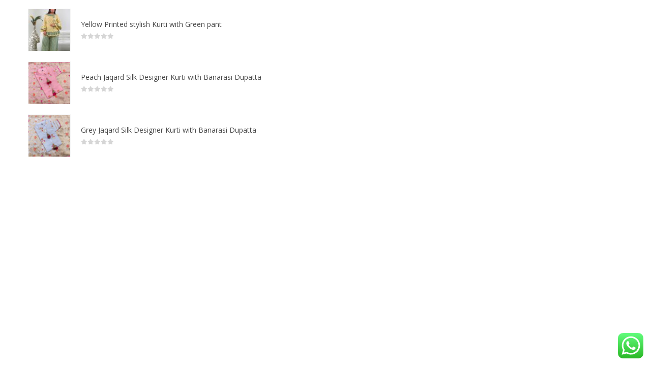

--- FILE ---
content_type: text/html; charset=UTF-8
request_url: https://ruchikasynthetics.com/?porto_builder=featured-products
body_size: 20179
content:
<!DOCTYPE html>
<html lang="en-US">
<head>
	<meta charset="UTF-8">
	<!--[if IE]><meta http-equiv='X-UA-Compatible' content='IE=edge,chrome=1'><![endif]-->
	<meta name="viewport" content="width=device-width, initial-scale=1.0, minimum-scale=1.0">
	<link rel="profile" href="http://gmpg.org/xfn/11" />
	<link rel="pingback" href="https://ruchikasynthetics.com/xmlrpc.php" />

		<link rel="shortcut icon" href="//ruchikasynthetics.com/wp-content/themes/porto/images/logo/favicon.ico" type="image/x-icon" />
		<link rel="apple-touch-icon" href="//ruchikasynthetics.com/wp-content/themes/porto/images/logo/apple-touch-icon.png">
		<link rel="apple-touch-icon" sizes="120x120" href="//ruchikasynthetics.com/wp-content/themes/porto/images/logo/apple-touch-icon_120x120.png">
		<link rel="apple-touch-icon" sizes="76x76" href="//ruchikasynthetics.com/wp-content/themes/porto/images/logo/apple-touch-icon_76x76.png">
		<link rel="apple-touch-icon" sizes="152x152" href="//ruchikasynthetics.com/wp-content/themes/porto/images/logo/apple-touch-icon_152x152.png">
	<meta name="robots" content="noindex,nofollow" /><meta name='robots' content='index, follow, max-image-preview:large, max-snippet:-1, max-video-preview:-1' />

	<!-- This site is optimized with the Yoast SEO Premium plugin v16.1 (Yoast SEO v19.13) - https://yoast.com/wordpress/plugins/seo/ -->
	<title>Featured products - Kurti manufacturer in kolkata | Party wear kurti | Ruchika Synthetics</title>
	<link rel="canonical" href="https://ruchikasynthetics.com/?porto_builder=featured-products" />
	<meta property="og:locale" content="en_US" />
	<meta property="og:type" content="article" />
	<meta property="og:title" content="Featured products - Kurti manufacturer in kolkata | Party wear kurti | Ruchika Synthetics" />
	<meta property="og:url" content="https://ruchikasynthetics.com/?porto_builder=featured-products" />
	<meta property="og:site_name" content="Kurti manufacturer in kolkata | Party wear kurti | Ruchika Synthetics" />
	<meta property="article:publisher" content="https://www.facebook.com/RuchikaDesignerKolkataKurtis/" />
	<meta property="og:image" content="https://ruchikasynthetics.com/wp-content/uploads/2022/06/banner_1.jpg" />
	<meta property="og:image:width" content="1600" />
	<meta property="og:image:height" content="846" />
	<meta property="og:image:type" content="image/jpeg" />
	<meta name="twitter:card" content="summary_large_image" />
	<script type="application/ld+json" class="yoast-schema-graph">{"@context":"https://schema.org","@graph":[{"@type":"WebPage","@id":"https://ruchikasynthetics.com/?porto_builder=featured-products","url":"https://ruchikasynthetics.com/?porto_builder=featured-products","name":"Featured products - Kurti manufacturer in kolkata | Party wear kurti | Ruchika Synthetics","isPartOf":{"@id":"https://ruchikasynthetics.com/#website"},"datePublished":"2017-04-06T18:52:03+00:00","dateModified":"2017-04-06T18:52:03+00:00","breadcrumb":{"@id":"https://ruchikasynthetics.com/?porto_builder=featured-products#breadcrumb"},"inLanguage":"en-US","potentialAction":[{"@type":"ReadAction","target":["https://ruchikasynthetics.com/?porto_builder=featured-products"]}]},{"@type":"BreadcrumbList","@id":"https://ruchikasynthetics.com/?porto_builder=featured-products#breadcrumb","itemListElement":[{"@type":"ListItem","position":1,"name":"Home","item":"https://ruchikasynthetics.com/"},{"@type":"ListItem","position":2,"name":"Featured products"}]},{"@type":"WebSite","@id":"https://ruchikasynthetics.com/#website","url":"https://ruchikasynthetics.com/","name":"Kurti manufacturer in kolkata | Party wear kurti | Ruchika Synthetics","description":"Best Kurti Manufacturer and Wholesaler in Kolkata","publisher":{"@id":"https://ruchikasynthetics.com/#organization"},"potentialAction":[{"@type":"SearchAction","target":{"@type":"EntryPoint","urlTemplate":"https://ruchikasynthetics.com/?s={search_term_string}"},"query-input":"required name=search_term_string"}],"inLanguage":"en-US"},{"@type":"Organization","@id":"https://ruchikasynthetics.com/#organization","name":"Ruchika Synthetics","url":"https://ruchikasynthetics.com/","logo":{"@type":"ImageObject","inLanguage":"en-US","@id":"https://ruchikasynthetics.com/#/schema/logo/image/","url":"https://ruchikasynthetics.com/wp-content/uploads/2022/05/logo.png","contentUrl":"https://ruchikasynthetics.com/wp-content/uploads/2022/05/logo.png","width":746,"height":352,"caption":"Ruchika Synthetics"},"image":{"@id":"https://ruchikasynthetics.com/#/schema/logo/image/"},"sameAs":["https://www.instagram.com/ruchika_synthetics/","https://www.youtube.com/channel/UCaIhZIomS-E355tRFK-yV-w","https://www.facebook.com/RuchikaDesignerKolkataKurtis/"]}]}</script>
	<!-- / Yoast SEO Premium plugin. -->


<link rel='dns-prefetch' href='//s.w.org' />
<link rel="alternate" type="application/rss+xml" title="Kurti manufacturer in kolkata | Party wear kurti | Ruchika Synthetics &raquo; Feed" href="https://ruchikasynthetics.com/feed/" />
<link rel="alternate" type="application/rss+xml" title="Kurti manufacturer in kolkata | Party wear kurti | Ruchika Synthetics &raquo; Comments Feed" href="https://ruchikasynthetics.com/comments/feed/" />
<script>
window._wpemojiSettings = {"baseUrl":"https:\/\/s.w.org\/images\/core\/emoji\/14.0.0\/72x72\/","ext":".png","svgUrl":"https:\/\/s.w.org\/images\/core\/emoji\/14.0.0\/svg\/","svgExt":".svg","source":{"concatemoji":"https:\/\/ruchikasynthetics.com\/wp-includes\/js\/wp-emoji-release.min.js?ver=6.0.11"}};
/*! This file is auto-generated */
!function(e,a,t){var n,r,o,i=a.createElement("canvas"),p=i.getContext&&i.getContext("2d");function s(e,t){var a=String.fromCharCode,e=(p.clearRect(0,0,i.width,i.height),p.fillText(a.apply(this,e),0,0),i.toDataURL());return p.clearRect(0,0,i.width,i.height),p.fillText(a.apply(this,t),0,0),e===i.toDataURL()}function c(e){var t=a.createElement("script");t.src=e,t.defer=t.type="text/javascript",a.getElementsByTagName("head")[0].appendChild(t)}for(o=Array("flag","emoji"),t.supports={everything:!0,everythingExceptFlag:!0},r=0;r<o.length;r++)t.supports[o[r]]=function(e){if(!p||!p.fillText)return!1;switch(p.textBaseline="top",p.font="600 32px Arial",e){case"flag":return s([127987,65039,8205,9895,65039],[127987,65039,8203,9895,65039])?!1:!s([55356,56826,55356,56819],[55356,56826,8203,55356,56819])&&!s([55356,57332,56128,56423,56128,56418,56128,56421,56128,56430,56128,56423,56128,56447],[55356,57332,8203,56128,56423,8203,56128,56418,8203,56128,56421,8203,56128,56430,8203,56128,56423,8203,56128,56447]);case"emoji":return!s([129777,127995,8205,129778,127999],[129777,127995,8203,129778,127999])}return!1}(o[r]),t.supports.everything=t.supports.everything&&t.supports[o[r]],"flag"!==o[r]&&(t.supports.everythingExceptFlag=t.supports.everythingExceptFlag&&t.supports[o[r]]);t.supports.everythingExceptFlag=t.supports.everythingExceptFlag&&!t.supports.flag,t.DOMReady=!1,t.readyCallback=function(){t.DOMReady=!0},t.supports.everything||(n=function(){t.readyCallback()},a.addEventListener?(a.addEventListener("DOMContentLoaded",n,!1),e.addEventListener("load",n,!1)):(e.attachEvent("onload",n),a.attachEvent("onreadystatechange",function(){"complete"===a.readyState&&t.readyCallback()})),(e=t.source||{}).concatemoji?c(e.concatemoji):e.wpemoji&&e.twemoji&&(c(e.twemoji),c(e.wpemoji)))}(window,document,window._wpemojiSettings);
</script>
<style>
img.wp-smiley,
img.emoji {
	display: inline !important;
	border: none !important;
	box-shadow: none !important;
	height: 1em !important;
	width: 1em !important;
	margin: 0 0.07em !important;
	vertical-align: -0.1em !important;
	background: none !important;
	padding: 0 !important;
}
</style>
	<link rel='stylesheet' id='litespeed-cache-dummy-css'  href='https://ruchikasynthetics.com/wp-content/plugins/litespeed-cache/assets/css/litespeed-dummy.css?ver=6.0.11' media='all' />
<link rel='stylesheet' id='ht_ctc_main_css-css'  href='https://ruchikasynthetics.com/wp-content/plugins/click-to-chat-for-whatsapp/new/inc/assets/css/main.css?ver=4.0' media='all' />
<link rel='stylesheet' id='wp-block-library-css'  href='https://ruchikasynthetics.com/wp-includes/css/dist/block-library/style.min.css?ver=6.0.11' media='all' />
<style id='wp-block-library-theme-inline-css'>
.wp-block-audio figcaption{color:#555;font-size:13px;text-align:center}.is-dark-theme .wp-block-audio figcaption{color:hsla(0,0%,100%,.65)}.wp-block-code{border:1px solid #ccc;border-radius:4px;font-family:Menlo,Consolas,monaco,monospace;padding:.8em 1em}.wp-block-embed figcaption{color:#555;font-size:13px;text-align:center}.is-dark-theme .wp-block-embed figcaption{color:hsla(0,0%,100%,.65)}.blocks-gallery-caption{color:#555;font-size:13px;text-align:center}.is-dark-theme .blocks-gallery-caption{color:hsla(0,0%,100%,.65)}.wp-block-image figcaption{color:#555;font-size:13px;text-align:center}.is-dark-theme .wp-block-image figcaption{color:hsla(0,0%,100%,.65)}.wp-block-pullquote{border-top:4px solid;border-bottom:4px solid;margin-bottom:1.75em;color:currentColor}.wp-block-pullquote__citation,.wp-block-pullquote cite,.wp-block-pullquote footer{color:currentColor;text-transform:uppercase;font-size:.8125em;font-style:normal}.wp-block-quote{border-left:.25em solid;margin:0 0 1.75em;padding-left:1em}.wp-block-quote cite,.wp-block-quote footer{color:currentColor;font-size:.8125em;position:relative;font-style:normal}.wp-block-quote.has-text-align-right{border-left:none;border-right:.25em solid;padding-left:0;padding-right:1em}.wp-block-quote.has-text-align-center{border:none;padding-left:0}.wp-block-quote.is-large,.wp-block-quote.is-style-large,.wp-block-quote.is-style-plain{border:none}.wp-block-search .wp-block-search__label{font-weight:700}:where(.wp-block-group.has-background){padding:1.25em 2.375em}.wp-block-separator.has-css-opacity{opacity:.4}.wp-block-separator{border:none;border-bottom:2px solid;margin-left:auto;margin-right:auto}.wp-block-separator.has-alpha-channel-opacity{opacity:1}.wp-block-separator:not(.is-style-wide):not(.is-style-dots){width:100px}.wp-block-separator.has-background:not(.is-style-dots){border-bottom:none;height:1px}.wp-block-separator.has-background:not(.is-style-wide):not(.is-style-dots){height:2px}.wp-block-table thead{border-bottom:3px solid}.wp-block-table tfoot{border-top:3px solid}.wp-block-table td,.wp-block-table th{padding:.5em;border:1px solid;word-break:normal}.wp-block-table figcaption{color:#555;font-size:13px;text-align:center}.is-dark-theme .wp-block-table figcaption{color:hsla(0,0%,100%,.65)}.wp-block-video figcaption{color:#555;font-size:13px;text-align:center}.is-dark-theme .wp-block-video figcaption{color:hsla(0,0%,100%,.65)}.wp-block-template-part.has-background{padding:1.25em 2.375em;margin-top:0;margin-bottom:0}
</style>
<link rel='stylesheet' id='wc-blocks-vendors-style-css'  href='https://ruchikasynthetics.com/wp-content/plugins/woocommerce/packages/woocommerce-blocks/build/wc-blocks-vendors-style.css?ver=8.9.2' media='all' />
<link rel='stylesheet' id='wc-blocks-style-css'  href='https://ruchikasynthetics.com/wp-content/plugins/woocommerce/packages/woocommerce-blocks/build/wc-blocks-style.css?ver=8.9.2' media='all' />
<style id='global-styles-inline-css'>
body{--wp--preset--color--black: #000000;--wp--preset--color--cyan-bluish-gray: #abb8c3;--wp--preset--color--white: #ffffff;--wp--preset--color--pale-pink: #f78da7;--wp--preset--color--vivid-red: #cf2e2e;--wp--preset--color--luminous-vivid-orange: #ff6900;--wp--preset--color--luminous-vivid-amber: #fcb900;--wp--preset--color--light-green-cyan: #7bdcb5;--wp--preset--color--vivid-green-cyan: #00d084;--wp--preset--color--pale-cyan-blue: #8ed1fc;--wp--preset--color--vivid-cyan-blue: #0693e3;--wp--preset--color--vivid-purple: #9b51e0;--wp--preset--color--primary: #0088cc;--wp--preset--color--secondary: #e36159;--wp--preset--color--tertiary: #2baab1;--wp--preset--color--quaternary: #383f48;--wp--preset--color--dark: #222529;--wp--preset--color--light: #ffffff;--wp--preset--gradient--vivid-cyan-blue-to-vivid-purple: linear-gradient(135deg,rgba(6,147,227,1) 0%,rgb(155,81,224) 100%);--wp--preset--gradient--light-green-cyan-to-vivid-green-cyan: linear-gradient(135deg,rgb(122,220,180) 0%,rgb(0,208,130) 100%);--wp--preset--gradient--luminous-vivid-amber-to-luminous-vivid-orange: linear-gradient(135deg,rgba(252,185,0,1) 0%,rgba(255,105,0,1) 100%);--wp--preset--gradient--luminous-vivid-orange-to-vivid-red: linear-gradient(135deg,rgba(255,105,0,1) 0%,rgb(207,46,46) 100%);--wp--preset--gradient--very-light-gray-to-cyan-bluish-gray: linear-gradient(135deg,rgb(238,238,238) 0%,rgb(169,184,195) 100%);--wp--preset--gradient--cool-to-warm-spectrum: linear-gradient(135deg,rgb(74,234,220) 0%,rgb(151,120,209) 20%,rgb(207,42,186) 40%,rgb(238,44,130) 60%,rgb(251,105,98) 80%,rgb(254,248,76) 100%);--wp--preset--gradient--blush-light-purple: linear-gradient(135deg,rgb(255,206,236) 0%,rgb(152,150,240) 100%);--wp--preset--gradient--blush-bordeaux: linear-gradient(135deg,rgb(254,205,165) 0%,rgb(254,45,45) 50%,rgb(107,0,62) 100%);--wp--preset--gradient--luminous-dusk: linear-gradient(135deg,rgb(255,203,112) 0%,rgb(199,81,192) 50%,rgb(65,88,208) 100%);--wp--preset--gradient--pale-ocean: linear-gradient(135deg,rgb(255,245,203) 0%,rgb(182,227,212) 50%,rgb(51,167,181) 100%);--wp--preset--gradient--electric-grass: linear-gradient(135deg,rgb(202,248,128) 0%,rgb(113,206,126) 100%);--wp--preset--gradient--midnight: linear-gradient(135deg,rgb(2,3,129) 0%,rgb(40,116,252) 100%);--wp--preset--duotone--dark-grayscale: url('#wp-duotone-dark-grayscale');--wp--preset--duotone--grayscale: url('#wp-duotone-grayscale');--wp--preset--duotone--purple-yellow: url('#wp-duotone-purple-yellow');--wp--preset--duotone--blue-red: url('#wp-duotone-blue-red');--wp--preset--duotone--midnight: url('#wp-duotone-midnight');--wp--preset--duotone--magenta-yellow: url('#wp-duotone-magenta-yellow');--wp--preset--duotone--purple-green: url('#wp-duotone-purple-green');--wp--preset--duotone--blue-orange: url('#wp-duotone-blue-orange');--wp--preset--font-size--small: 13px;--wp--preset--font-size--medium: 20px;--wp--preset--font-size--large: 36px;--wp--preset--font-size--x-large: 42px;}.has-black-color{color: var(--wp--preset--color--black) !important;}.has-cyan-bluish-gray-color{color: var(--wp--preset--color--cyan-bluish-gray) !important;}.has-white-color{color: var(--wp--preset--color--white) !important;}.has-pale-pink-color{color: var(--wp--preset--color--pale-pink) !important;}.has-vivid-red-color{color: var(--wp--preset--color--vivid-red) !important;}.has-luminous-vivid-orange-color{color: var(--wp--preset--color--luminous-vivid-orange) !important;}.has-luminous-vivid-amber-color{color: var(--wp--preset--color--luminous-vivid-amber) !important;}.has-light-green-cyan-color{color: var(--wp--preset--color--light-green-cyan) !important;}.has-vivid-green-cyan-color{color: var(--wp--preset--color--vivid-green-cyan) !important;}.has-pale-cyan-blue-color{color: var(--wp--preset--color--pale-cyan-blue) !important;}.has-vivid-cyan-blue-color{color: var(--wp--preset--color--vivid-cyan-blue) !important;}.has-vivid-purple-color{color: var(--wp--preset--color--vivid-purple) !important;}.has-black-background-color{background-color: var(--wp--preset--color--black) !important;}.has-cyan-bluish-gray-background-color{background-color: var(--wp--preset--color--cyan-bluish-gray) !important;}.has-white-background-color{background-color: var(--wp--preset--color--white) !important;}.has-pale-pink-background-color{background-color: var(--wp--preset--color--pale-pink) !important;}.has-vivid-red-background-color{background-color: var(--wp--preset--color--vivid-red) !important;}.has-luminous-vivid-orange-background-color{background-color: var(--wp--preset--color--luminous-vivid-orange) !important;}.has-luminous-vivid-amber-background-color{background-color: var(--wp--preset--color--luminous-vivid-amber) !important;}.has-light-green-cyan-background-color{background-color: var(--wp--preset--color--light-green-cyan) !important;}.has-vivid-green-cyan-background-color{background-color: var(--wp--preset--color--vivid-green-cyan) !important;}.has-pale-cyan-blue-background-color{background-color: var(--wp--preset--color--pale-cyan-blue) !important;}.has-vivid-cyan-blue-background-color{background-color: var(--wp--preset--color--vivid-cyan-blue) !important;}.has-vivid-purple-background-color{background-color: var(--wp--preset--color--vivid-purple) !important;}.has-black-border-color{border-color: var(--wp--preset--color--black) !important;}.has-cyan-bluish-gray-border-color{border-color: var(--wp--preset--color--cyan-bluish-gray) !important;}.has-white-border-color{border-color: var(--wp--preset--color--white) !important;}.has-pale-pink-border-color{border-color: var(--wp--preset--color--pale-pink) !important;}.has-vivid-red-border-color{border-color: var(--wp--preset--color--vivid-red) !important;}.has-luminous-vivid-orange-border-color{border-color: var(--wp--preset--color--luminous-vivid-orange) !important;}.has-luminous-vivid-amber-border-color{border-color: var(--wp--preset--color--luminous-vivid-amber) !important;}.has-light-green-cyan-border-color{border-color: var(--wp--preset--color--light-green-cyan) !important;}.has-vivid-green-cyan-border-color{border-color: var(--wp--preset--color--vivid-green-cyan) !important;}.has-pale-cyan-blue-border-color{border-color: var(--wp--preset--color--pale-cyan-blue) !important;}.has-vivid-cyan-blue-border-color{border-color: var(--wp--preset--color--vivid-cyan-blue) !important;}.has-vivid-purple-border-color{border-color: var(--wp--preset--color--vivid-purple) !important;}.has-vivid-cyan-blue-to-vivid-purple-gradient-background{background: var(--wp--preset--gradient--vivid-cyan-blue-to-vivid-purple) !important;}.has-light-green-cyan-to-vivid-green-cyan-gradient-background{background: var(--wp--preset--gradient--light-green-cyan-to-vivid-green-cyan) !important;}.has-luminous-vivid-amber-to-luminous-vivid-orange-gradient-background{background: var(--wp--preset--gradient--luminous-vivid-amber-to-luminous-vivid-orange) !important;}.has-luminous-vivid-orange-to-vivid-red-gradient-background{background: var(--wp--preset--gradient--luminous-vivid-orange-to-vivid-red) !important;}.has-very-light-gray-to-cyan-bluish-gray-gradient-background{background: var(--wp--preset--gradient--very-light-gray-to-cyan-bluish-gray) !important;}.has-cool-to-warm-spectrum-gradient-background{background: var(--wp--preset--gradient--cool-to-warm-spectrum) !important;}.has-blush-light-purple-gradient-background{background: var(--wp--preset--gradient--blush-light-purple) !important;}.has-blush-bordeaux-gradient-background{background: var(--wp--preset--gradient--blush-bordeaux) !important;}.has-luminous-dusk-gradient-background{background: var(--wp--preset--gradient--luminous-dusk) !important;}.has-pale-ocean-gradient-background{background: var(--wp--preset--gradient--pale-ocean) !important;}.has-electric-grass-gradient-background{background: var(--wp--preset--gradient--electric-grass) !important;}.has-midnight-gradient-background{background: var(--wp--preset--gradient--midnight) !important;}.has-small-font-size{font-size: var(--wp--preset--font-size--small) !important;}.has-medium-font-size{font-size: var(--wp--preset--font-size--medium) !important;}.has-large-font-size{font-size: var(--wp--preset--font-size--large) !important;}.has-x-large-font-size{font-size: var(--wp--preset--font-size--x-large) !important;}
</style>
<link rel='stylesheet' id='contact-form-7-css'  href='https://ruchikasynthetics.com/wp-content/plugins/contact-form-7/includes/css/styles.css?ver=5.7.2' media='all' />
<style id='woocommerce-inline-inline-css'>
.woocommerce form .form-row .required { visibility: visible; }
</style>
<link rel='stylesheet' id='grw-public-main-css-css'  href='https://ruchikasynthetics.com/wp-content/plugins/widget-google-reviews/assets/css/public-main.css?ver=3.6.1' media='all' />
<link rel='stylesheet' id='elementor-icons-css'  href='https://ruchikasynthetics.com/wp-content/plugins/elementor/assets/lib/eicons/css/elementor-icons.min.css?ver=5.15.0' media='all' />
<link rel='stylesheet' id='elementor-frontend-css'  href='https://ruchikasynthetics.com/wp-content/uploads/elementor/css/custom-frontend-lite.min.css?ver=1663320542' media='all' />
<link rel='stylesheet' id='elementor-post-1990-css'  href='https://ruchikasynthetics.com/wp-content/uploads/elementor/css/post-1990.css?ver=1663320519' media='all' />
<link rel='stylesheet' id='elementor-pro-css'  href='https://ruchikasynthetics.com/wp-content/plugins/elementor-pro/assets/css/frontend.min.css?ver=3.0.5' media='all' />
<link rel='stylesheet' id='porto-css-vars-css'  href='https://ruchikasynthetics.com/wp-content/uploads/porto_styles/theme_css_vars.css?ver=6.2.3' media='all' />
<link rel='stylesheet' id='bootstrap-css'  href='https://ruchikasynthetics.com/wp-content/uploads/porto_styles/bootstrap.css?ver=6.2.3' media='all' />
<link rel='stylesheet' id='porto-plugins-css'  href='https://ruchikasynthetics.com/wp-content/themes/porto/css/plugins.css?ver=6.2.3' media='all' />
<link rel='stylesheet' id='porto-theme-css'  href='https://ruchikasynthetics.com/wp-content/themes/porto/css/theme.css?ver=6.2.3' media='all' />
<link rel='stylesheet' id='porto-shortcodes-css'  href='https://ruchikasynthetics.com/wp-content/uploads/porto_styles/shortcodes.css?ver=6.2.3' media='all' />
<link rel='stylesheet' id='porto-theme-shop-css'  href='https://ruchikasynthetics.com/wp-content/themes/porto/css/theme_shop.css?ver=6.2.3' media='all' />
<link rel='stylesheet' id='porto-dynamic-style-css'  href='https://ruchikasynthetics.com/wp-content/uploads/porto_styles/dynamic_style.css?ver=6.2.3' media='all' />
<link rel='stylesheet' id='elementor-post-461-css'  href='https://ruchikasynthetics.com/wp-content/uploads/elementor/css/post-461.css?ver=1663700833' media='all' />
<link rel='stylesheet' id='porto-style-css'  href='https://ruchikasynthetics.com/wp-content/themes/porto/style.css?ver=6.2.3' media='all' />
<style id='porto-style-inline-css'>
#header .logo,.side-header-narrow-bar-logo{max-width:210px}@media (min-width:1220px){#header .logo{max-width:210px}}@media (max-width:991px){#header .logo{max-width:150px}}@media (max-width:767px){#header .logo{max-width:101px}}#header.sticky-header .logo{max-width:187.5px}@media (min-width:992px){}#header .header-main .header-left,#header .header-main .header-center,#header .header-main .header-right,.fixed-header #header .header-main .header-left,.fixed-header #header .header-main .header-right,.fixed-header #header .header-main .header-center,.header-builder-p .header-main{padding-top:0;padding-bottom:0}@media (max-width:991px){#header .header-main .header-left,#header .header-main .header-center,#header .header-main .header-right,.fixed-header #header .header-main .header-left,.fixed-header #header .header-main .header-right,.fixed-header #header .header-main .header-center,.header-builder-p .header-main{padding-top:15px;padding-bottom:15px}}.page-top ul.breadcrumb > li.home{display:inline-block}.page-top ul.breadcrumb > li.home a{position:relative;width:14px;text-indent:-9999px}.page-top ul.breadcrumb > li.home a:after{content:"\e883";font-family:'porto';float:left;text-indent:0}#header.sticky-header .main-menu > li.menu-item > a,#header.sticky-header .main-menu > li.menu-custom-content a{color:#721414}#header.sticky-header .main-menu > li.menu-item:hover > a,#header.sticky-header .main-menu > li.menu-item.active:hover > a,#header.sticky-header .main-menu > li.menu-custom-content:hover a{color:#000000}#login-form-popup{position:relative;width:80%;max-width:525px;margin-left:auto;margin-right:auto}#login-form-popup .featured-box{margin-bottom:0;box-shadow:none;border:none;border-radius:0}#login-form-popup .featured-box .box-content{padding:45px 36px 30px;border:none}#login-form-popup .featured-box h2{text-transform:uppercase;font-size:15px;letter-spacing:.05em;font-weight:600;line-height:2}#login-form-popup .porto-social-login-section{margin-top:20px}.porto-social-login-section{background:#f4f4f2;text-align:center;padding:20px 20px 25px}.porto-social-login-section p{text-transform:uppercase;font-size:12px;color:#222529;font-weight:600;margin-bottom:8px}#login-form-popup .col2-set{margin-left:-20px;margin-right:-20px}#login-form-popup .col-1,#login-form-popup .col-2{padding-left:20px;padding-right:20px}@media (min-width:992px){#login-form-popup .col-1{border-right:1px solid #f5f6f6}}#login-form-popup .input-text{box-shadow:none;padding-top:10px;padding-bottom:10px;border-color:#ddd;border-radius:2px;line-height:1.5 !important}#login-form-popup .form-row{margin-bottom:20px}#login-form-popup .woocommerce-privacy-policy-text{display:none}#login-form-popup .button{border-radius:2px;padding:18px 24px;text-shadow:none;font-family:Poppins,sans-serif;font-size:12px;letter-spacing:-0.025em}#login-form-popup label.inline{margin-top:15px;float:right;position:relative;cursor:pointer;line-height:1.5}#login-form-popup label.inline input[type=checkbox]{opacity:0;margin-right:8px;margin-top:0;margin-bottom:0}#login-form-popup label.inline span:before{content:'';position:absolute;border:1px solid #ddd;border-radius:1px;width:16px;height:16px;left:0;top:0;text-align:center;line-height:15px;font-family:'Font Awesome 5 Free';font-weight:900;font-size:9px;color:#aaa}#login-form-popup label.inline input[type=checkbox]:checked + span:before{content:'\f00c'}#login-form-popup .social-button i{font-size:16px;margin-right:8px}#login-form-popup p.status{color:#222529}.porto-social-login-section .google-plus{background:#dd4e31}.porto-social-login-section .facebook{background:#3a589d}.porto-social-login-section .twitter{background:#1aa9e1}.featured-box .porto-social-login-section i{color:#fff}.porto-social-login-section .social-button:hover{background:var(--bs-primary)}#login-form-popup{max-width:480px}html.panel-opened body > .mfp-bg{z-index:9042}html.panel-opened body > .mfp-wrap{z-index:9043}@media (max-width:991px){#header .separator{display:none}}body.woocommerce .main-content,body.woocommerce .left-sidebar,body.woocommerce .right-sidebar{padding-top:0}.custom-font4 .elementor-heading-title{font-family:'Segoe Script','Savoye LET'}.custom-font1 .elementor-heading-title{font-family:inherit}#header .header-top{font-family:Poppins}#header .top-links{border-right:1px solid #2c3035;margin-right:1em;padding-right:1em}#side-nav-panel .top-links{display:none}#header .wishlist i,#header .my-account i{font-size:27px;display:block}#mini-cart{font-size:32px !important}#mini-cart .minicart-icon{width:25px;height:20px;border:2px solid #222529;border-radius:0 0 5px 5px;position:relative;opacity:.9;margin:6px 3px 0}#mini-cart .minicart-icon:before{content:'';position:absolute;border:2px solid;border-color:inherit;border-bottom:none;border-radius:10px 10px 0 0;left:50%;top:-8px;margin-left:-7.5px;width:15px;height:11px}#header .separator{border-left-color:rgba(153,153,153,.25);height:2.5em}#header .searchform-popup .search-toggle{z-index:9}@media (max-width:991px){#header .header-top{padding-top:.5rem;padding-bottom:.5rem}#header .top-links{display:none}}@media (max-width:575px){.porto-popup-menu .hamburguer-btn{margin:0 .25rem 0 0}.header-col>*:not(.header-col-wide){margin-left:.5rem}#header .separator{display:none}#header .searchform-popup .search-toggle{width:30px}}.hamburguer-btn{width:24px;height:36px}.hamburguer-btn .hamburguer span{height:2px}.btn{font-family:Poppins;font-weight:700}.porto-ibanner-layer .btn-modern.btn-xl{font-size:1.0625em}.porto-ibanner-layer .btn-modern.btn-lg{font-size:.9em}.bg-attach-fixed{background-attachment:fixed !important}.coupon-sale-text .elementor-heading-title{display:inline-block;position:relative;padding-left:.265em;white-space:nowrap}.coupon-sale-text i{font-style:normal;font-size:.265em;font-weight:500;transform:translateY(-50%) rotate(-90deg);position:absolute;top:50%;left:-1em}.home .wysija-paragraph{flex:1}.home .wysija-input{height:3.375rem;border-radius:2rem 0 0 2rem;border:none;font-size:.875rem;padding-left:1.5rem}.home .wysija-submit{height:3.375rem;border-radius:0 2rem 2rem 0;font-size:.875rem;padding-left:2.5rem;padding-right:2.5rem}.home .product-image{border:none}.product-image .labels .onhot,.product-image .labels .onsale{border-radius:20px;font-size:11px;font-weight:600;padding:5px 9px}.section-dark .star-rating:before{color:#62615e}.section-dark .star-rating span:before,.section-dark .products .category-list{color:#999;opacity:1}.section-dark .products .price{color:#fff}.widget .product_list_widget li{padding:10px 0}.widget.twitter-tweets ul li{padding-top:30px}#footer .footer-main > .container{padding-bottom:10px}#footer .widget{margin-top:0}#footer .widget_media_image{margin-bottom:20px}#footer .contact-info{margin-bottom:10px}#footer .widgettitle,#footer .widget-title,#footer h4{font-size:15px;text-transform:uppercase;font-weight:700}#footer ul.product_list_widget a,#footer ul.product_list_widget li .product-details .amount{color:#222529}#footer .contact-info i{display:none}#footer .contact-details{display:flex;flex-wrap:wrap}#footer .contact-details li{flex:0 0 50%;max-width:50%;padding-right:1em}#footer .contact-details strong{display:block;line-height:1;text-transform:uppercase}#footer .share-links a{box-shadow:none;width:40px;height:40px;border:1px solid #cecdca}#footer .footer-main > .container:after{content:'';display:block;position:absolute;left:10px;right:10px;bottom:0;border-bottom:1px solid #cecdca}#footer .footer-main .col-lg-12:before{content:'';display:block;position:static;margin:10px 0 40px;border-top:1px solid #cecdca}#footer .footer-bottom{font-size:.75rem}
</style>
<link rel='stylesheet' id='styles-child-css'  href='https://ruchikasynthetics.com/wp-content/themes/porto-child/style.css?ver=6.0.11' media='all' />
<link rel='stylesheet' id='google-fonts-1-css'  href='https://fonts.googleapis.com/css?family=Roboto%3A100%2C100italic%2C200%2C200italic%2C300%2C300italic%2C400%2C400italic%2C500%2C500italic%2C600%2C600italic%2C700%2C700italic%2C800%2C800italic%2C900%2C900italic%7CRoboto+Slab%3A100%2C100italic%2C200%2C200italic%2C300%2C300italic%2C400%2C400italic%2C500%2C500italic%2C600%2C600italic%2C700%2C700italic%2C800%2C800italic%2C900%2C900italic&#038;display=auto&#038;ver=6.0.11' media='all' />
<script src='https://ruchikasynthetics.com/wp-includes/js/jquery/jquery.min.js?ver=3.6.0' id='jquery-core-js'></script>
<script src='https://ruchikasynthetics.com/wp-includes/js/jquery/jquery-migrate.min.js?ver=3.3.2' id='jquery-migrate-js'></script>
<script defer="defer" src='https://ruchikasynthetics.com/wp-content/plugins/widget-google-reviews/assets/js/public-main.js?ver=3.6.1' id='grw-public-main-js-js'></script>
<link rel="https://api.w.org/" href="https://ruchikasynthetics.com/wp-json/" /><link rel="alternate" type="application/json" href="https://ruchikasynthetics.com/wp-json/wp/v2/porto_builder/461" /><link rel="EditURI" type="application/rsd+xml" title="RSD" href="https://ruchikasynthetics.com/xmlrpc.php?rsd" />
<link rel="wlwmanifest" type="application/wlwmanifest+xml" href="https://ruchikasynthetics.com/wp-includes/wlwmanifest.xml" /> 
<meta name="generator" content="WordPress 6.0.11" />
<meta name="generator" content="WooCommerce 7.2.2" />
<link rel='shortlink' href='https://ruchikasynthetics.com/?p=461' />
<link rel="alternate" type="application/json+oembed" href="https://ruchikasynthetics.com/wp-json/oembed/1.0/embed?url=https%3A%2F%2Fruchikasynthetics.com%2F%3Fporto_builder%3Dfeatured-products" />
<link rel="alternate" type="text/xml+oembed" href="https://ruchikasynthetics.com/wp-json/oembed/1.0/embed?url=https%3A%2F%2Fruchikasynthetics.com%2F%3Fporto_builder%3Dfeatured-products&#038;format=xml" />
<!-- Global site tag (gtag.js) - Google Analytics -->
<script async src="https://www.googletagmanager.com/gtag/js?id=G-2GNJW2ZP3B"></script>
<script>
  window.dataLayer = window.dataLayer || [];
  function gtag(){dataLayer.push(arguments);}
  gtag('js', new Date());

  gtag('config', 'G-2GNJW2ZP3B');
</script>
<meta name="google-site-verification" content="jRUW6I7odW_09UhEO2sa8a1-wDwDnBT-sB-QiEm1lwc" />

<meta name="p:domain_verify" content="de8789af10e24d080fbcbf1c770e7774"/>

<!-- Google tag (gtag.js) -->
<script async src="https://www.googletagmanager.com/gtag/js?id=AW-10901886825"></script>
<script>
  window.dataLayer = window.dataLayer || [];
  function gtag(){dataLayer.push(arguments);}
  gtag('js', new Date());

  gtag('config', 'AW-10901886825');
</script><meta name="generator" content="Powered by Visual Composer Website Builder - fast and easy-to-use drag and drop visual editor for WordPress."/><noscript><style>.vce-row-container .vcv-lozad {display: none}</style></noscript>		<script type="text/javascript">
		WebFontConfig = {
			google: { families: [ 'Open+Sans:400,500,600,700','Poppins:200,300,400,500,600,700,800','Oswald:400,600,700' ] }
		};
		(function(d) {
			var wf = d.createElement('script'), s = d.scripts[0];
			wf.src = 'https://ruchikasynthetics.com/wp-content/themes/porto/js/libs/webfont.js';
			wf.async = true;
			s.parentNode.insertBefore(wf, s);
		})(document);</script>
			<noscript><style>.woocommerce-product-gallery{ opacity: 1 !important; }</style></noscript>
	<!-- Google tag (gtag.js) -->
<script async src="https://www.googletagmanager.com/gtag/js?id=AW-10901886825"></script>
<script>
  window.dataLayer = window.dataLayer || [];
  function gtag(){dataLayer.push(arguments);}
  gtag('js', new Date());

  gtag('config', 'AW-10901886825');
</script>
<!-- Meta Pixel Code -->
<script>
!function(f,b,e,v,n,t,s)
{if(f.fbq)return;n=f.fbq=function(){n.callMethod?
n.callMethod.apply(n,arguments):n.queue.push(arguments)};
if(!f._fbq)f._fbq=n;n.push=n;n.loaded=!0;n.version='2.0';
n.queue=[];t=b.createElement(e);t.async=!0;
t.src=v;s=b.getElementsByTagName(e)[0];
s.parentNode.insertBefore(t,s)}(window, document,'script',
'https://connect.facebook.net/en_US/fbevents.js');
fbq('init', '3195564380694951');
fbq('track', 'PageView');
</script>
<noscript><img height="1" width="1" style="display:none"
src="https://www.facebook.com/tr?id=3195564380694951&ev=PageView&noscript=1"
/></noscript>
<!-- End Meta Pixel Code --><meta name="generator" content="Powered by Slider Revolution 6.5.11 - responsive, Mobile-Friendly Slider Plugin for WordPress with comfortable drag and drop interface." />
<link rel="icon" href="https://ruchikasynthetics.com/wp-content/uploads/2022/05/cropped-jpegArtboard-1@1x-1-32x32.png" sizes="32x32" />
<link rel="icon" href="https://ruchikasynthetics.com/wp-content/uploads/2022/05/cropped-jpegArtboard-1@1x-1-192x192.png" sizes="192x192" />
<link rel="apple-touch-icon" href="https://ruchikasynthetics.com/wp-content/uploads/2022/05/cropped-jpegArtboard-1@1x-1-180x180.png" />
<meta name="msapplication-TileImage" content="https://ruchikasynthetics.com/wp-content/uploads/2022/05/cropped-jpegArtboard-1@1x-1-270x270.png" />
<script type="text/javascript">function setREVStartSize(e){
			//window.requestAnimationFrame(function() {				 
				window.RSIW = window.RSIW===undefined ? window.innerWidth : window.RSIW;	
				window.RSIH = window.RSIH===undefined ? window.innerHeight : window.RSIH;	
				try {								
					var pw = document.getElementById(e.c).parentNode.offsetWidth,
						newh;
					pw = pw===0 || isNaN(pw) ? window.RSIW : pw;
					e.tabw = e.tabw===undefined ? 0 : parseInt(e.tabw);
					e.thumbw = e.thumbw===undefined ? 0 : parseInt(e.thumbw);
					e.tabh = e.tabh===undefined ? 0 : parseInt(e.tabh);
					e.thumbh = e.thumbh===undefined ? 0 : parseInt(e.thumbh);
					e.tabhide = e.tabhide===undefined ? 0 : parseInt(e.tabhide);
					e.thumbhide = e.thumbhide===undefined ? 0 : parseInt(e.thumbhide);
					e.mh = e.mh===undefined || e.mh=="" || e.mh==="auto" ? 0 : parseInt(e.mh,0);		
					if(e.layout==="fullscreen" || e.l==="fullscreen") 						
						newh = Math.max(e.mh,window.RSIH);					
					else{					
						e.gw = Array.isArray(e.gw) ? e.gw : [e.gw];
						for (var i in e.rl) if (e.gw[i]===undefined || e.gw[i]===0) e.gw[i] = e.gw[i-1];					
						e.gh = e.el===undefined || e.el==="" || (Array.isArray(e.el) && e.el.length==0)? e.gh : e.el;
						e.gh = Array.isArray(e.gh) ? e.gh : [e.gh];
						for (var i in e.rl) if (e.gh[i]===undefined || e.gh[i]===0) e.gh[i] = e.gh[i-1];
											
						var nl = new Array(e.rl.length),
							ix = 0,						
							sl;					
						e.tabw = e.tabhide>=pw ? 0 : e.tabw;
						e.thumbw = e.thumbhide>=pw ? 0 : e.thumbw;
						e.tabh = e.tabhide>=pw ? 0 : e.tabh;
						e.thumbh = e.thumbhide>=pw ? 0 : e.thumbh;					
						for (var i in e.rl) nl[i] = e.rl[i]<window.RSIW ? 0 : e.rl[i];
						sl = nl[0];									
						for (var i in nl) if (sl>nl[i] && nl[i]>0) { sl = nl[i]; ix=i;}															
						var m = pw>(e.gw[ix]+e.tabw+e.thumbw) ? 1 : (pw-(e.tabw+e.thumbw)) / (e.gw[ix]);					
						newh =  (e.gh[ix] * m) + (e.tabh + e.thumbh);
					}
					var el = document.getElementById(e.c);
					if (el!==null && el) el.style.height = newh+"px";					
					el = document.getElementById(e.c+"_wrapper");
					if (el!==null && el) {
						el.style.height = newh+"px";
						el.style.display = "block";
					}
				} catch(e){
					console.log("Failure at Presize of Slider:" + e)
				}					   
			//});
		  };</script>
		<style id="wp-custom-css">
			.header-wrapper #header .header-main {background-color:#fff!important;margin: 10px 0px;}
#header, .fixed-header #header {
    background-color: transparent!important;
    border-bottom: 4px solid #8a0030;
}
.header-reveal #header.sticky-header .header-main.sticky { 
    border-bottom: 2px solid #8a0030;
}
#header .main-menu>li.menu-item>a { 
    font-size: 16px; 
    color: #8a0030!important; 
}
#header .main-menu>li.menu-item.active:hover>a, #header .main-menu>li.menu-item:hover>a {
 
    color: #000!important;
}
.onhot {display:none;}
#header .header-top {
    color: #fff;
}
#nav-panel .accordion-menu li>a {
    margin-top: 0;
    color: #fff!important;
	background-color:#9e2222!important;
}
#nav-panel .mobile-nav-wrap {
    background-color: #ffffff!important;
}
#nav-panel .accordion-menu li { 
    border-bottom: 1px solid #ffffff!important;
}
#header .main-menu .narrow li.menu-item:hover>a {
    color: #fff!important;
    background-color: #6a3535;
	border-bottom: 1px solid #000;
}
#header .main-menu .popup a, .side-nav-wrap .sidebar-menu .popup, .main-sidebar-menu .sidebar-menu .popup, .porto-popup-menu .sub-menu {   
    font-size: 16px;   
}
#header .main-menu .narrow li.menu-item>a {
    color: #460202!important; 
    border-bottom: 1px solid #000;
}
.mega-menu .narrow ul.sub-menu {    
	padding: 0px 0;}
.tss-wrapper .tss-layout3 .item-content-wrapper, .tss-wrapper .tss-isotope1 .item-content-wrapper, .tss-wrapper .tss-video1 .item-content-wrapper, .tss-wrapper .tss-carousel3 .item-content-wrapper {    
    background: #f8f8f800;
}
.elementor-143 .elementor-element.elementor-element-23ed42c .tss-wrapper .single-item-wrapper .item-content {
    color: #fff;
    font-size: 19px;
    text-align: center;
}

#footer .contact-info i {
    display: block;
}
#footer .contact-details li {
    flex: 0 0 100%;
    max-width: 100%;
}
#footer ul.list li {
    margin-bottom: 16px;
}
#footer .widget.contact-info .contact-details strong {
    font-weight: 700;
}
#footer .widget>div>ul, #footer .widget>ul {
    font-size: 1em;
    margin-top: 20px;
}
.widget>div>ul li>a, .widget>ul li>a {
    text-decoration: none;
    font-size: 16px;
    font-weight: 700;
    color: #8a0030!important;
    margin-left: 5px;
}		</style>
		</head>
<body class="porto_builder-template-default single single-porto_builder postid-461 wp-embed-responsive theme-porto vcwb woocommerce-no-js login-popup full blog-1 elementor-default elementor-kit-1990 elementor-page elementor-page-461">
<div class="page-wrapper">		<div data-elementor-type="wp-post" data-elementor-id="461" class="elementor elementor-461">
									<section class="elementor-section elementor-top-section elementor-element elementor-element-d55d89c m-b-n-sm elementor-section-boxed elementor-section-height-default elementor-section-height-default" data-id="d55d89c" data-element_type="section">
			
									<div class="elementor-container elementor-column-gap-no">
											<div class="elementor-column elementor-col-100 elementor-top-column elementor-element elementor-element-baccdf3" data-id="baccdf3" data-element_type="column">

					<div class="elementor-widget-wrap elementor-element-populated">
								<div class="elementor-element elementor-element-579d0e7 mb-0 elementor-widget elementor-widget-text-editor" data-id="579d0e7" data-element_type="widget" data-widget_type="text-editor.default">
				<div class="elementor-widget-container">
			<style>/*! elementor - v3.6.6 - 08-06-2022 */
.elementor-widget-text-editor.elementor-drop-cap-view-stacked .elementor-drop-cap{background-color:#818a91;color:#fff}.elementor-widget-text-editor.elementor-drop-cap-view-framed .elementor-drop-cap{color:#818a91;border:3px solid;background-color:transparent}.elementor-widget-text-editor:not(.elementor-drop-cap-view-default) .elementor-drop-cap{margin-top:8px}.elementor-widget-text-editor:not(.elementor-drop-cap-view-default) .elementor-drop-cap-letter{width:1em;height:1em}.elementor-widget-text-editor .elementor-drop-cap{float:left;text-align:center;line-height:1;font-size:50px}.elementor-widget-text-editor .elementor-drop-cap-letter{display:inline-block}</style>				<div class="porto-carousel owl-carousel has-ccols ccols-1 mb-1 show-nav-title" data-plugin-options="{&quot;stagePadding&quot;:0,&quot;margin&quot;:0,&quot;autoplay&quot;:false,&quot;autoplayTimeout&quot;:5000,&quot;autoplayHoverPause&quot;:false,&quot;items&quot;:1,&quot;lg&quot;:1,&quot;md&quot;:1,&quot;sm&quot;:1,&quot;xs&quot;:1,&quot;nav&quot;:&quot;yes&quot;,&quot;dots&quot;:false,&quot;animateIn&quot;:&quot;slideInRight&quot;,&quot;animateOut&quot;:&quot;slideOutLeft&quot;,&quot;loop&quot;:&quot;yes&quot;,&quot;center&quot;:false,&quot;video&quot;:false,&quot;lazyLoad&quot;:false,&quot;fullscreen&quot;:false}"><div class="vc_widget_woo_products wpb_content_element"><div class="widget woocommerce widget_products"><ul class="product_list_widget">
<li>
	
	<a class="product-image" href="https://ruchikasynthetics.com/product/yellow-printed-stylish-kurti-with-green-pant/" title="Yellow Printed stylish Kurti with Green pant">
		<div class="inner"><img src="https://ruchikasynthetics.com/wp-content/uploads/2022/09/kurti-pant-set-85x85.jpg" alt="Yellow Print stylish Kurti with Green pant" width="85" height="85" /></div>	</a>

	<div class="product-details">
		<a href="https://ruchikasynthetics.com/product/yellow-printed-stylish-kurti-with-green-pant/" title="Yellow Printed stylish Kurti with Green pant">
			<span class="product-title">Yellow Printed stylish Kurti with Green pant</span>
		</a>

					<div class="star-rating" title="0"><span style="width:0%"><strong class="rating">0</strong> out of 5</span></div>					</div>

	</li>

<li>
	
	<a class="product-image" href="https://ruchikasynthetics.com/product/peach-jaqard-silk-designer-kurti-with-banarasi-dupatta/" title="Peach Jaqard Silk Designer Kurti with Banarasi Dupatta">
		<div class="inner"><img loading="lazy" src="https://ruchikasynthetics.com/wp-content/uploads/2022/06/IMG_20220602_181233-85x85.jpg" alt="Peach Jaqard Silk Designer Kurti with Banarasi Dupatta | Ruchika Synthetics" width="85" height="85" /></div>	</a>

	<div class="product-details">
		<a href="https://ruchikasynthetics.com/product/peach-jaqard-silk-designer-kurti-with-banarasi-dupatta/" title="Peach Jaqard Silk Designer Kurti with Banarasi Dupatta">
			<span class="product-title">Peach Jaqard Silk Designer Kurti with Banarasi Dupatta</span>
		</a>

					<div class="star-rating" title="0"><span style="width:0%"><strong class="rating">0</strong> out of 5</span></div>					</div>

	</li>

<li>
	
	<a class="product-image" href="https://ruchikasynthetics.com/product/grey-jaqard-silk-designer-kurti-with-banarasi-dupatta/" title="Grey Jaqard Silk Designer Kurti with Banarasi Dupatta">
		<div class="inner"><img loading="lazy" src="https://ruchikasynthetics.com/wp-content/uploads/2022/06/IMG_20220602_185053-85x85.jpg" alt="Grey Jaqard Silk Designer Kurti with Banarasi Dupatta |Ruchika Synthetics" width="85" height="85" /></div>	</a>

	<div class="product-details">
		<a href="https://ruchikasynthetics.com/product/grey-jaqard-silk-designer-kurti-with-banarasi-dupatta/" title="Grey Jaqard Silk Designer Kurti with Banarasi Dupatta">
			<span class="product-title">Grey Jaqard Silk Designer Kurti with Banarasi Dupatta</span>
		</a>

					<div class="star-rating" title="0"><span style="width:0%"><strong class="rating">0</strong> out of 5</span></div>					</div>

	</li>
</ul></div></div><div class="vc_widget_woo_products wpb_content_element"><div class="widget woocommerce widget_products"><ul class="product_list_widget">
<li>
	
	<a class="product-image" href="https://ruchikasynthetics.com/product/yellow-printed-stylish-kurti-with-green-pant/" title="Yellow Printed stylish Kurti with Green pant">
		<div class="inner"><img src="https://ruchikasynthetics.com/wp-content/uploads/2022/09/kurti-pant-set-85x85.jpg" alt="Yellow Print stylish Kurti with Green pant" width="85" height="85" /></div>	</a>

	<div class="product-details">
		<a href="https://ruchikasynthetics.com/product/yellow-printed-stylish-kurti-with-green-pant/" title="Yellow Printed stylish Kurti with Green pant">
			<span class="product-title">Yellow Printed stylish Kurti with Green pant</span>
		</a>

					<div class="star-rating" title="0"><span style="width:0%"><strong class="rating">0</strong> out of 5</span></div>					</div>

	</li>

<li>
	
	<a class="product-image" href="https://ruchikasynthetics.com/product/peach-jaqard-silk-designer-kurti-with-banarasi-dupatta/" title="Peach Jaqard Silk Designer Kurti with Banarasi Dupatta">
		<div class="inner"><img loading="lazy" src="https://ruchikasynthetics.com/wp-content/uploads/2022/06/IMG_20220602_181233-85x85.jpg" alt="Peach Jaqard Silk Designer Kurti with Banarasi Dupatta | Ruchika Synthetics" width="85" height="85" /></div>	</a>

	<div class="product-details">
		<a href="https://ruchikasynthetics.com/product/peach-jaqard-silk-designer-kurti-with-banarasi-dupatta/" title="Peach Jaqard Silk Designer Kurti with Banarasi Dupatta">
			<span class="product-title">Peach Jaqard Silk Designer Kurti with Banarasi Dupatta</span>
		</a>

					<div class="star-rating" title="0"><span style="width:0%"><strong class="rating">0</strong> out of 5</span></div>					</div>

	</li>

<li>
	
	<a class="product-image" href="https://ruchikasynthetics.com/product/grey-jaqard-silk-designer-kurti-with-banarasi-dupatta/" title="Grey Jaqard Silk Designer Kurti with Banarasi Dupatta">
		<div class="inner"><img loading="lazy" src="https://ruchikasynthetics.com/wp-content/uploads/2022/06/IMG_20220602_185053-85x85.jpg" alt="Grey Jaqard Silk Designer Kurti with Banarasi Dupatta |Ruchika Synthetics" width="85" height="85" /></div>	</a>

	<div class="product-details">
		<a href="https://ruchikasynthetics.com/product/grey-jaqard-silk-designer-kurti-with-banarasi-dupatta/" title="Grey Jaqard Silk Designer Kurti with Banarasi Dupatta">
			<span class="product-title">Grey Jaqard Silk Designer Kurti with Banarasi Dupatta</span>
		</a>

					<div class="star-rating" title="0"><span style="width:0%"><strong class="rating">0</strong> out of 5</span></div>					</div>

	</li>
</ul></div></div></div>						</div>
				</div>
					</div>
				</div>
						</div>
				</section>
							</div>
		</div>
		<script type="text/javascript">
			window.RS_MODULES = window.RS_MODULES || {};
			window.RS_MODULES.modules = window.RS_MODULES.modules || {};
			window.RS_MODULES.waiting = window.RS_MODULES.waiting || [];
			window.RS_MODULES.defered = true;
			window.RS_MODULES.moduleWaiting = window.RS_MODULES.moduleWaiting || {};
			window.RS_MODULES.type = 'compiled';
		</script>
		<!-- Click to Chat - https://holithemes.com/plugins/click-to-chat/  v4.0 -->  
            <div class="ht-ctc ht-ctc-chat ctc-analytics ctc_wp_desktop style-2  " id="ht-ctc-chat"  
                style="display: none;  position: fixed; bottom: 15px; right: 15px;"   >
                                <div class="ht_ctc_style ht_ctc_chat_style">
                <div  style="display: flex; justify-content: center; align-items: center;  " class="ctc-analytics ctc_s_2">
    <p class="ctc-analytics ctc_cta ctc_cta_stick ht-ctc-cta  ht-ctc-cta-hover " style="padding: 0px 16px; line-height: 1.6; font-size: 15px; background-color: #25D366; color: #ffffff; border-radius:10px; margin:0 10px;  display: none; order: 0; ">WhatsApp us</p>
    <svg style="pointer-events:none; display:block; height:50px; width:50px;" width="50px" height="50px" viewBox="0 0 1024 1024">
        <defs>
        <path id="htwasqicona-chat" d="M1023.941 765.153c0 5.606-.171 17.766-.508 27.159-.824 22.982-2.646 52.639-5.401 66.151-4.141 20.306-10.392 39.472-18.542 55.425-9.643 18.871-21.943 35.775-36.559 50.364-14.584 14.56-31.472 26.812-50.315 36.416-16.036 8.172-35.322 14.426-55.744 18.549-13.378 2.701-42.812 4.488-65.648 5.3-9.402.336-21.564.505-27.15.505l-504.226-.081c-5.607 0-17.765-.172-27.158-.509-22.983-.824-52.639-2.646-66.152-5.4-20.306-4.142-39.473-10.392-55.425-18.542-18.872-9.644-35.775-21.944-50.364-36.56-14.56-14.584-26.812-31.471-36.415-50.314-8.174-16.037-14.428-35.323-18.551-55.744-2.7-13.378-4.487-42.812-5.3-65.649-.334-9.401-.503-21.563-.503-27.148l.08-504.228c0-5.607.171-17.766.508-27.159.825-22.983 2.646-52.639 5.401-66.151 4.141-20.306 10.391-39.473 18.542-55.426C34.154 93.24 46.455 76.336 61.07 61.747c14.584-14.559 31.472-26.812 50.315-36.416 16.037-8.172 35.324-14.426 55.745-18.549 13.377-2.701 42.812-4.488 65.648-5.3 9.402-.335 21.565-.504 27.149-.504l504.227.081c5.608 0 17.766.171 27.159.508 22.983.825 52.638 2.646 66.152 5.401 20.305 4.141 39.472 10.391 55.425 18.542 18.871 9.643 35.774 21.944 50.363 36.559 14.559 14.584 26.812 31.471 36.415 50.315 8.174 16.037 14.428 35.323 18.551 55.744 2.7 13.378 4.486 42.812 5.3 65.649.335 9.402.504 21.564.504 27.15l-.082 504.226z"/>
        </defs>
        <linearGradient id="htwasqiconb-chat" gradientUnits="userSpaceOnUse" x1="512.001" y1=".978" x2="512.001" y2="1025.023">
            <stop offset="0" stop-color="#61fd7d"/>
            <stop offset="1" stop-color="#2bb826"/>
        </linearGradient>
        <use xlink:href="#htwasqicona-chat" overflow="visible" style="fill: url(#htwasqiconb-chat)" fill="url(#htwasqiconb-chat)"/>
        <g>
            <path style="fill: #FFFFFF;" fill="#FFF" d="M783.302 243.246c-69.329-69.387-161.529-107.619-259.763-107.658-202.402 0-367.133 164.668-367.214 367.072-.026 64.699 16.883 127.854 49.017 183.522l-52.096 190.229 194.665-51.047c53.636 29.244 114.022 44.656 175.482 44.682h.151c202.382 0 367.128-164.688 367.21-367.094.039-98.087-38.121-190.319-107.452-259.706zM523.544 808.047h-.125c-54.767-.021-108.483-14.729-155.344-42.529l-11.146-6.612-115.517 30.293 30.834-112.592-7.259-11.544c-30.552-48.579-46.688-104.729-46.664-162.379.066-168.229 136.985-305.096 305.339-305.096 81.521.031 158.154 31.811 215.779 89.482s89.342 134.332 89.312 215.859c-.066 168.243-136.984 305.118-305.209 305.118zm167.415-228.515c-9.177-4.591-54.286-26.782-62.697-29.843-8.41-3.062-14.526-4.592-20.645 4.592-6.115 9.182-23.699 29.843-29.053 35.964-5.352 6.122-10.704 6.888-19.879 2.296-9.176-4.591-38.74-14.277-73.786-45.526-27.275-24.319-45.691-54.359-51.043-63.543-5.352-9.183-.569-14.146 4.024-18.72 4.127-4.109 9.175-10.713 13.763-16.069 4.587-5.355 6.117-9.183 9.175-15.304 3.059-6.122 1.529-11.479-.765-16.07-2.293-4.591-20.644-49.739-28.29-68.104-7.447-17.886-15.013-15.466-20.645-15.747-5.346-.266-11.469-.322-17.585-.322s-16.057 2.295-24.467 11.478-32.113 31.374-32.113 76.521c0 45.147 32.877 88.764 37.465 94.885 4.588 6.122 64.699 98.771 156.741 138.502 21.892 9.45 38.982 15.094 52.308 19.322 21.98 6.979 41.982 5.995 57.793 3.634 17.628-2.633 54.284-22.189 61.932-43.615 7.646-21.427 7.646-39.791 5.352-43.617-2.294-3.826-8.41-6.122-17.585-10.714z"/>
        </g>
        </svg></div>                </div>
            </div>
                        <span class="ht_ctc_chat_data" 
                data-no_number=""
                data-settings="{&quot;number&quot;:&quot;919836376787&quot;,&quot;pre_filled&quot;:&quot;&quot;,&quot;dis_m&quot;:&quot;show&quot;,&quot;dis_d&quot;:&quot;show&quot;,&quot;css&quot;:&quot;display: none; cursor: pointer; z-index: 99999999;&quot;,&quot;pos_d&quot;:&quot;position: fixed; bottom: 15px; right: 15px;&quot;,&quot;pos_m&quot;:&quot;position: fixed; bottom: 15px; right: 15px;&quot;,&quot;schedule&quot;:&quot;no&quot;,&quot;se&quot;:150,&quot;ani&quot;:&quot;no-animations&quot;,&quot;url_structure_d&quot;:&quot;web&quot;,&quot;url_target_d&quot;:&quot;_blank&quot;,&quot;ga&quot;:&quot;yes&quot;,&quot;fb&quot;:&quot;yes&quot;,&quot;g_init&quot;:&quot;default&quot;,&quot;g_an_event_name&quot;:&quot;chat: {number}&quot;,&quot;pixel_event_name&quot;:&quot;Click to Chat by HoliThemes&quot;}" 
            ></span>
            	<script type="text/javascript">
		(function () {
			var c = document.body.className;
			c = c.replace(/woocommerce-no-js/, 'woocommerce-js');
			document.body.className = c;
		})();
	</script>
	<link rel='stylesheet' id='rs-plugin-settings-css'  href='https://ruchikasynthetics.com/wp-content/plugins/revslider/public/assets/css/rs6.css?ver=6.5.11' media='all' />
<style id='rs-plugin-settings-inline-css'>
#rs-demo-id {}
</style>
<script id='ht_ctc_app_js-js-extra'>
var ht_ctc_chat_var = {"number":"919836376787","pre_filled":"","dis_m":"show","dis_d":"show","css":"display: none; cursor: pointer; z-index: 99999999;","pos_d":"position: fixed; bottom: 15px; right: 15px;","pos_m":"position: fixed; bottom: 15px; right: 15px;","schedule":"no","se":"150","ani":"no-animations","url_structure_d":"web","url_target_d":"_blank","ga":"yes","fb":"yes","g_init":"default","g_an_event_name":"chat: {number}","pixel_event_name":"Click to Chat by HoliThemes"};
var ht_ctc_variables = {"g_an_event_name":"chat: {number}","pixel_event_type":"trackCustom","pixel_event_name":"Click to Chat by HoliThemes","g_an_params":["g_an_param_1","g_an_param_2","g_an_param_3"],"g_an_param_1":{"key":"number","value":"{number}"},"g_an_param_2":{"key":"title","value":"{title}"},"g_an_param_3":{"key":"url","value":"{url}"},"pixel_params":["pixel_param_1","pixel_param_2","pixel_param_3","pixel_param_4"],"pixel_param_1":{"key":"Category","value":"Click to Chat for WhatsApp"},"pixel_param_2":{"key":"ID","value":"{number}"},"pixel_param_3":{"key":"Title","value":"{title}"},"pixel_param_4":{"key":"URL","value":"{url}"}};
</script>
<script src='https://ruchikasynthetics.com/wp-content/plugins/click-to-chat-for-whatsapp/new/inc/assets/js/app.js?ver=4.0' id='ht_ctc_app_js-js'></script>
<script src='https://ruchikasynthetics.com/wp-content/plugins/contact-form-7/includes/swv/js/index.js?ver=5.7.2' id='swv-js'></script>
<script id='contact-form-7-js-extra'>
var wpcf7 = {"api":{"root":"https:\/\/ruchikasynthetics.com\/wp-json\/","namespace":"contact-form-7\/v1"},"cached":"1"};
</script>
<script src='https://ruchikasynthetics.com/wp-content/plugins/contact-form-7/includes/js/index.js?ver=5.7.2' id='contact-form-7-js'></script>
<script src='https://ruchikasynthetics.com/wp-content/plugins/revslider/public/assets/js/rbtools.min.js?ver=6.5.11' defer async id='tp-tools-js'></script>
<script src='https://ruchikasynthetics.com/wp-content/plugins/revslider/public/assets/js/rs6.min.js?ver=6.5.11' defer async id='revmin-js'></script>
<script src='https://ruchikasynthetics.com/wp-content/plugins/woocommerce/assets/js/jquery-blockui/jquery.blockUI.min.js?ver=2.7.0-wc.7.2.2' id='jquery-blockui-js'></script>
<script id='wc-add-to-cart-js-extra'>
var wc_add_to_cart_params = {"ajax_url":"\/wp-admin\/admin-ajax.php","wc_ajax_url":"\/?wc-ajax=%%endpoint%%","i18n_view_cart":"View cart","cart_url":"https:\/\/ruchikasynthetics.com","is_cart":"","cart_redirect_after_add":"no"};
</script>
<script src='https://ruchikasynthetics.com/wp-content/plugins/woocommerce/assets/js/frontend/add-to-cart.min.js?ver=7.2.2' id='wc-add-to-cart-js'></script>
<script src='https://ruchikasynthetics.com/wp-content/plugins/woocommerce/assets/js/js-cookie/js.cookie.min.js?ver=2.1.4-wc.7.2.2' id='js-cookie-js'></script>
<script id='woocommerce-js-extra'>
var woocommerce_params = {"ajax_url":"\/wp-admin\/admin-ajax.php","wc_ajax_url":"\/?wc-ajax=%%endpoint%%"};
</script>
<script src='https://ruchikasynthetics.com/wp-content/plugins/woocommerce/assets/js/frontend/woocommerce.min.js?ver=7.2.2' id='woocommerce-js'></script>
<script id='wc-cart-fragments-js-extra'>
var wc_cart_fragments_params = {"ajax_url":"\/wp-admin\/admin-ajax.php","wc_ajax_url":"\/?wc-ajax=%%endpoint%%","cart_hash_key":"wc_cart_hash_f35ed864e4204de834147b791c41b767","fragment_name":"wc_fragments_f35ed864e4204de834147b791c41b767","request_timeout":"5000"};
</script>
<script src='https://ruchikasynthetics.com/wp-content/plugins/woocommerce/assets/js/frontend/cart-fragments.min.js?ver=7.2.2' id='wc-cart-fragments-js'></script>
<script src='https://ruchikasynthetics.com/wp-includes/js/comment-reply.min.js?ver=6.0.11' id='comment-reply-js'></script>
<script src='https://ruchikasynthetics.com/wp-content/themes/porto/js/bootstrap.optimized.min.js?ver=5.0.1' id='bootstrap-js'></script>
<script src='https://ruchikasynthetics.com/wp-content/plugins/woocommerce/assets/js/jquery-cookie/jquery.cookie.min.js?ver=1.4.1-wc.7.2.2' id='jquery-cookie-js'></script>
<script src='https://ruchikasynthetics.com/wp-content/themes/porto/js/libs/owl.carousel.min.js?ver=2.3.4' id='owl.carousel-js'></script>
<script src='https://ruchikasynthetics.com/wp-includes/js/imagesloaded.min.js?ver=4.1.4' id='imagesloaded-js'></script>
<script async="async" src='https://ruchikasynthetics.com/wp-content/themes/porto/js/libs/jquery.magnific-popup.min.js?ver=1.1.0' id='jquery-magnific-popup-js'></script>
<script src='https://ruchikasynthetics.com/wp-content/themes/porto/js/libs/jquery.selectric.min.js?ver=1.9.6' id='jquery-selectric-js'></script>
<script id='porto-theme-js-extra'>
var js_porto_vars = {"rtl":"","theme_url":"https:\/\/ruchikasynthetics.com\/wp-content\/themes\/porto-child","ajax_url":"https:\/\/ruchikasynthetics.com\/wp-admin\/admin-ajax.php","change_logo":"1","container_width":"1200","grid_gutter_width":"20","show_sticky_header":"1","show_sticky_header_tablet":"","show_sticky_header_mobile":"","ajax_loader_url":"\/\/ruchikasynthetics.com\/wp-content\/themes\/porto\/images\/ajax-loader@2x.gif","category_ajax":"1","compare_popup":"","compare_popup_title":"","prdctfltr_ajax":"","slider_loop":"1","slider_autoplay":"1","slider_autoheight":"1","slider_speed":"5000","slider_nav":"","slider_nav_hover":"1","slider_margin":"","slider_dots":"1","slider_animatein":"","slider_animateout":"","product_thumbs_count":"4","product_zoom":"1","product_zoom_mobile":"1","product_image_popup":"1","zoom_type":"inner","zoom_scroll":"1","zoom_lens_size":"200","zoom_lens_shape":"square","zoom_contain_lens":"1","zoom_lens_border":"1","zoom_border_color":"#888888","zoom_border":"0","screen_lg":"1220","mfp_counter":"%curr% of %total%","mfp_img_error":"<a href=\"%url%\">The image<\/a> could not be loaded.","mfp_ajax_error":"<a href=\"%url%\">The content<\/a> could not be loaded.","popup_close":"Close","popup_prev":"Previous","popup_next":"Next","request_error":"The requested content cannot be loaded.<br\/>Please try again later.","loader_text":"Loading...","submenu_back":"Back","porto_nonce":"50109843ca","use_skeleton_screen":["shop","product","quickview"],"user_edit_pages":"","quickview_skeleton":"<div class=\"quickview-wrap skeleton-body product\"><div class=\"row\"><div class=\"col-lg-6 summary-before\"><\/div><div class=\"col-lg-6 summary entry-summary\"><\/div><\/div><\/div>"};
</script>
<script src='https://ruchikasynthetics.com/wp-content/themes/porto/js/theme.min.js?ver=6.2.3' id='porto-theme-js'></script>
<script async="async" src='https://ruchikasynthetics.com/wp-content/themes/porto/js/theme-async.min.js?ver=6.2.3' id='porto-theme-async-js'></script>
<script src='https://ruchikasynthetics.com/wp-content/themes/porto/js/woocommerce-theme.min.js?ver=6.2.3' id='porto-woocommerce-theme-js'></script>
<script src='https://ruchikasynthetics.com/wp-content/plugins/elementor/assets/js/webpack.runtime.min.js?ver=3.6.6' id='elementor-webpack-runtime-js'></script>
<script src='https://ruchikasynthetics.com/wp-content/plugins/elementor/assets/js/frontend-modules.min.js?ver=3.6.6' id='elementor-frontend-modules-js'></script>
<script src='https://ruchikasynthetics.com/wp-content/plugins/elementor-pro/assets/lib/sticky/jquery.sticky.min.js?ver=3.0.5' id='elementor-sticky-js'></script>
<script id='elementor-pro-frontend-js-before'>
var ElementorProFrontendConfig = {"ajaxurl":"https:\/\/ruchikasynthetics.com\/wp-admin\/admin-ajax.php","nonce":"85c9e0f2cf","i18n":{"toc_no_headings_found":"No headings were found on this page."},"shareButtonsNetworks":{"facebook":{"title":"Facebook","has_counter":true},"twitter":{"title":"Twitter"},"google":{"title":"Google+","has_counter":true},"linkedin":{"title":"LinkedIn","has_counter":true},"pinterest":{"title":"Pinterest","has_counter":true},"reddit":{"title":"Reddit","has_counter":true},"vk":{"title":"VK","has_counter":true},"odnoklassniki":{"title":"OK","has_counter":true},"tumblr":{"title":"Tumblr"},"delicious":{"title":"Delicious"},"digg":{"title":"Digg"},"skype":{"title":"Skype"},"stumbleupon":{"title":"StumbleUpon","has_counter":true},"mix":{"title":"Mix"},"telegram":{"title":"Telegram"},"pocket":{"title":"Pocket","has_counter":true},"xing":{"title":"XING","has_counter":true},"whatsapp":{"title":"WhatsApp"},"email":{"title":"Email"},"print":{"title":"Print"},"weixin":{"title":"WeChat"},"weibo":{"title":"Weibo"}},"menu_cart":{"cart_page_url":"https:\/\/ruchikasynthetics.com","checkout_page_url":"https:\/\/ruchikasynthetics.com"},"facebook_sdk":{"lang":"en_US","app_id":""},"lottie":{"defaultAnimationUrl":"https:\/\/ruchikasynthetics.com\/wp-content\/plugins\/elementor-pro\/modules\/lottie\/assets\/animations\/default.json"}};
</script>
<script src='https://ruchikasynthetics.com/wp-content/plugins/elementor-pro/assets/js/frontend.min.js?ver=3.0.5' id='elementor-pro-frontend-js'></script>
<script src='https://ruchikasynthetics.com/wp-content/plugins/elementor/assets/lib/waypoints/waypoints.min.js?ver=4.0.2' id='elementor-waypoints-js'></script>
<script src='https://ruchikasynthetics.com/wp-includes/js/jquery/ui/core.min.js?ver=1.13.1' id='jquery-ui-core-js'></script>
<script id='elementor-frontend-js-before'>
var elementorFrontendConfig = {"environmentMode":{"edit":false,"wpPreview":false,"isScriptDebug":false},"i18n":{"shareOnFacebook":"Share on Facebook","shareOnTwitter":"Share on Twitter","pinIt":"Pin it","download":"Download","downloadImage":"Download image","fullscreen":"Fullscreen","zoom":"Zoom","share":"Share","playVideo":"Play Video","previous":"Previous","next":"Next","close":"Close"},"is_rtl":false,"breakpoints":{"xs":0,"sm":480,"md":768,"lg":1025,"xl":1440,"xxl":1600},"responsive":{"breakpoints":{"mobile":{"label":"Mobile","value":767,"default_value":767,"direction":"max","is_enabled":true},"mobile_extra":{"label":"Mobile Extra","value":880,"default_value":880,"direction":"max","is_enabled":false},"tablet":{"label":"Tablet","value":991,"default_value":1024,"direction":"max","is_enabled":true},"tablet_extra":{"label":"Tablet Extra","value":1200,"default_value":1200,"direction":"max","is_enabled":false},"laptop":{"label":"Laptop","value":1366,"default_value":1366,"direction":"max","is_enabled":false},"widescreen":{"label":"Widescreen","value":2400,"default_value":2400,"direction":"min","is_enabled":false}}},"version":"3.6.6","is_static":false,"experimentalFeatures":{"e_dom_optimization":true,"e_optimized_assets_loading":true,"e_optimized_css_loading":true,"a11y_improvements":true,"e_import_export":true,"additional_custom_breakpoints":true,"e_hidden_wordpress_widgets":true,"landing-pages":true,"elements-color-picker":true,"favorite-widgets":true,"admin-top-bar":true},"urls":{"assets":"https:\/\/ruchikasynthetics.com\/wp-content\/plugins\/elementor\/assets\/"},"settings":{"page":[],"editorPreferences":[]},"kit":{"viewport_tablet":"991","active_breakpoints":["viewport_mobile","viewport_tablet"],"global_image_lightbox":"yes","lightbox_enable_counter":"yes","lightbox_enable_fullscreen":"yes","lightbox_enable_zoom":"yes","lightbox_enable_share":"yes","lightbox_title_src":"title","lightbox_description_src":"description"},"post":{"id":461,"title":"Featured%20products%20-%20Kurti%20manufacturer%20in%20kolkata%20%7C%20Party%20wear%20kurti%20%7C%20Ruchika%20Synthetics","excerpt":"","featuredImage":false}};
</script>
<script src='https://ruchikasynthetics.com/wp-content/plugins/elementor/assets/js/frontend.min.js?ver=3.6.6' id='elementor-frontend-js'></script>
</body></html>

<!-- Page cached by LiteSpeed Cache 7.6.2 on 2025-12-13 18:52:41 -->

--- FILE ---
content_type: text/css
request_url: https://ruchikasynthetics.com/wp-content/uploads/elementor/css/post-461.css?ver=1663700833
body_size: -227
content:
.elementor-461 .elementor-element.elementor-element-d55d89c{margin-top:15px;margin-bottom:0px;}